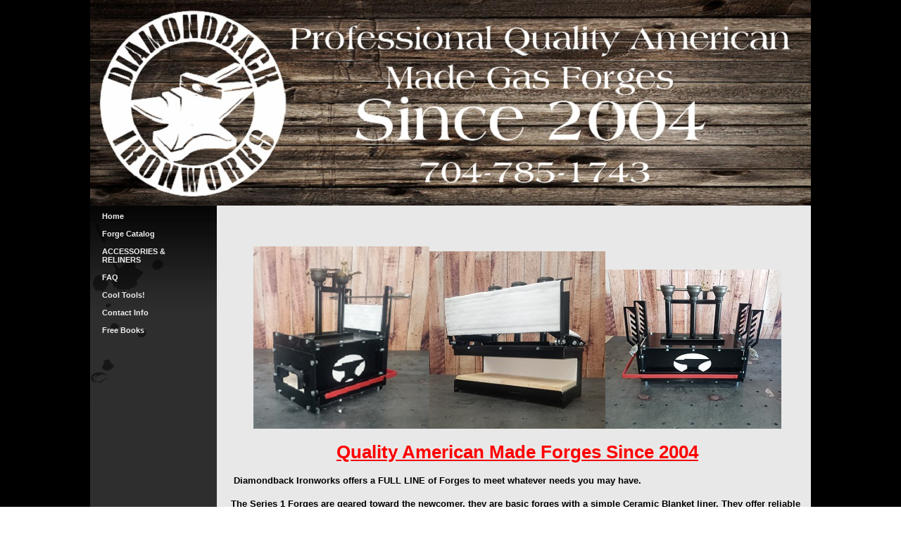

--- FILE ---
content_type: text/html; charset=utf-8
request_url: https://www.diamondbackironworks.com/GOOGLE9e64d9483d5b3dca.html
body_size: 18457
content:
<!DOCTYPE HTML PUBLIC "-//W3C//DTD HTML 4.01 Transitional//EN">
<html>
	<head>
		<title>Blacksmith | 3 Burner Forge | Twin Burner Forge | 1 2 Forge Burner</title>					
		<meta name="keywords" content="Blacksmith,Knifemaker,Bladesmith,Farrier,LP,LP Forge,Gas Forge,Gas Forges,Propane Forge, Propane Forges,Forge,Forges,Coal,Tongs,Hammers,Diamondback,Ironworks">
		<meta name="description" content="We offer a variety of propane &amp; gas forges including used forges for sale, 3 burner forge, twin burner forge, 1 2 forge burner, knifemaker forges and more. Learn more here.">
		<meta name="google-site-verification" content="3EZwsMD7GzWrJHUzmAMRT9uiOUw8bRO4FIi-KdqAO6A" />
<meta name="p:domain_verify" content="2ad46d452456e5f21028ff39a7146947"/>
<script src="https://platform-api.sharethis.com/js/sharethis.js#property=5d4a092a3387b20012d76cfc&product=inline-follow-buttons"></script>
		<link rel="stylesheet" type="text/css" href="/css/template-domain-317855.css?_=1683554148" />
		<link rel="stylesheet" type="text/css" href="/css/designs/templateText.css?_=1476481955" />
		
		
            <link rel="alternate" href="http://m.diamondbackironworks.com/GOOGLE9e64d9483d5b3dca.html">
        
	<script src="//ajax.googleapis.com/ajax/libs/jquery/1.6.1/jquery.min.js" type="text/javascript" language="javascript"></script> <script src="/_js/jquery/extensions.js" type="text/javascript" language="javascript"></script> 
						<script type="text/javascript" language="javascript">
							jQuery.noConflict(); 
						</script>
					<!--[if IE]><script type="text/javascript" src="/_js/v2/iequirks-min.js?_=1476481955"></script><![endif]--></head>
	<body id="quirks" topmargin="0" bottommargin="0" leftmargin="0" rightmargin="0" marginwidth="0" marginheight="0">
	
		<!-- Admin -->
		
		
		<table cellspacing="0" cellpadding="0" bgcolor="000000" width="100%" height="100%">
			<tr>
				<td valign="top">
					<table cellspacing="0" cellpadding="0" bgcolor="ffffff" border="0" width="1024" align="center">
					<tr>
						<td valign="top">
							<table cellspacing="0" cellpadding="0" border="0" width="100%">
								
							
								<!-- HEADER -->
								
	<tr>
		<td valign="top">
			<div id="templateHeader" class="hasHeaderImages" style="width:100%;height:292px;position:relative;margin:0px;padding:0px;overflow:hidden;background-color:none;">
				<table cellspacing="0" height="292" cellpadding="0" border="0" width="100%">
				<tr>
					
						<td><a href="/"><img src="/f/design/t_header_left.jpg?_=1683554148" width="1024" height="292" border="0" alt="Header Graphic"></a></td>
					
					<td  width="100%"></td>
					
				</tr>
				</table>
				<img id="cover" src="/s.gif" width="100%" height="292">
				
					<div id="layer1Text" class="layerTextInit" style="display:none;"></div>
				
					<div id="layer2Text" class="layerTextInit" style="display:none;"></div>
				
					<div id="layer3Text" class="layerTextInit" style="display:none;"></div>
				
				<a id="homeLink" href="/"><img id="cover2" src="/s.gif" width="0" height="0"></a>
			</div>
		</td>
	</tr>

								<tr>
									<td height="100%">
										<table cellspacing="0" cellpadding="0" border="0" width="100%">
											<tr>
												<td id="cm-navigation">
	<table cellspacing="5" cellpadding="0" border="0">
		
				<tr>
			
				<td>
					<table cellspacing="2" cellpadding="0" border="0" width="100%">
						<tr>
			
			
			<td class="link">
				<a href="/GOOGLE9e64d9483d5b3dca.html" onclick="return false;" class="link">Home</a>
				
			</td>
			
			
						</tr>
					</table>
				</td>
			
				</tr>
			
				<tr>
			
				<td>
					<table cellspacing="2" cellpadding="0" border="0" width="100%">
						<tr>
			
			
			<td class="link">
				<a href="/forge-catalog.html" onclick="return false;" class="link">Forge Catalog</a>
				
			</td>
			
			
						</tr>
					</table>
				</td>
			
				</tr>
			
				<tr>
			
				<td>
					<table cellspacing="2" cellpadding="0" border="0" width="100%">
						<tr>
			
			
			<td class="link">
				<a href="/relinerkits.html" onclick="return false;" class="link">ACCESSORIES &amp; RELINERS</a>
				
			</td>
			
			
						</tr>
					</table>
				</td>
			
				</tr>
			
				<tr>
			
				<td>
					<table cellspacing="2" cellpadding="0" border="0" width="100%">
						<tr>
			
			
			<td class="link">
				<a href="/faq.html" onclick="return false;" class="link">FAQ</a>
				
			</td>
			
			
						</tr>
					</table>
				</td>
			
				</tr>
			
				<tr>
			
				<td>
					<table cellspacing="2" cellpadding="0" border="0" width="100%">
						<tr>
			
			
			<td class="link">
				<a href="/cooltools.html" onclick="return false;" class="link">Cool Tools!</a>
				
			</td>
			
			
						</tr>
					</table>
				</td>
			
				</tr>
			
				<tr>
			
				<td>
					<table cellspacing="2" cellpadding="0" border="0" width="100%">
						<tr>
			
			
			<td class="link">
				<a href="/page/page/2316210.htm" onclick="return false;" class="link">Contact Info</a>
				
			</td>
			
			
						</tr>
					</table>
				</td>
			
				</tr>
			
				<tr>
			
				<td>
					<table cellspacing="2" cellpadding="0" border="0" width="100%">
						<tr>
			
			
			<td class="link">
				<a href="/free-books.html" onclick="return false;" class="link">Free Books</a>
				
			</td>
			
			
						</tr>
					</table>
				</td>
			
				</tr>
			
	</table>
	
	<!-- Template JS -->
	<script type="text/javascript" src="https://ajax.googleapis.com/ajax/libs/jqueryui/1.8.13/jquery-ui.min.js?_=1476481955"></script>
	<script type="text/javascript" src="/_js/v2/jquery.cm.navigation-min.js?_=1476481955"></script>
	<script type="text/javascript">CM.navigation.init({indexPosition:3});</script>
</td> 
												<td height="100%" bgcolor="ffffff" valign="top" background="/f/design/t_body_background.jpg?_=1683554148">
													<table height="100%" cellspacing="0" cellpadding="10" border="0" width="100%" background="/f/design/t_body_background.jpg?_=1683554148" bgcolor="ffffff">
														<tr>
															<td valign="top" style="padding:10px 10px;padding-left:;">
															
																<!-- Breadcrumbs -->
																
																
																<!-- Title -->
																
																
																<!-- Subtitle -->
																
																
																<!-- Errors -->
																
								
																<!-- DISPLAY CONTENT -->
																
		<table cellspacing="0" cellpadding="0" border="0" width="100%">
	<tr>
	<td valign="top"></td>
	<td width="10"><img src="/s.gif" width="10" height="1" border="0" /></td>
	<td style="font:13px arial;" valign="top" width="100%">
<div style="text-align: center">
	<h1>&nbsp;</h1>
	<h1><img alt="" src="/i/1.jpg" style="width: 250px; height: 259px;" /><img alt="" src="/i/2.jpg" style="width: 250px; height: 252px;" /><img alt="" src="/i/3.jpg" style="width: 250px; height: 226px;" /></h1>
	<h1><u><a href="http://www.diamondbackironworks.com/page/page/2754775.htm"><span style="color:#ff0000;">Quality American Made Forges Since 2004</span></a></u><strong><strong><span style="font-size: 14px;"><strong><span style="font-size: 14px;"><strong><span style="font-size: 14px;"><span style="font-size: 10pt; font-family: Arial;"><o:p></o:p></span></span></strong></span></strong></span></strong></strong></h1>
	<div align="left">
		<h1><strong><strong><span style="font-size: 14px;"><strong><span style="font-size: 14px;"><strong><span style="font-size: 14px;"><span style="font-size: 10pt; font-family: Arial;"><o:p>&nbsp;</o:p><o:p></o:p></span></span></strong></span></strong></span></strong></strong><span style="font-size: 14px;"><span style="font-size: 14px;"><span style="font-size: 14px;"><span style="font-size: 10pt; font-family: Arial;"><o:p>Diamondback Ironworks offers a FULL LINE of Forges to meet whatever needs you may have. </o:p></span></span></span></span></h1>
		<h1><span style="font-size: 14px;"><span style="font-size: 14px;"><span style="font-size: 14px;"><span style="font-size: 10pt; font-family: Arial;"><o:p>The <strong><u>Series 1 Forges</u></strong> are geared toward the newcomer, they are basic forges with a simple Ceramic Blanket liner. They offer reliable performance and a great price, the best part is that the Series 1 Forges share a modular design with the Series 2 Forges, All the Reliners and Accessories for the Series 2 Forges will fit the Series 1 as well. This means that you can start off with the inexpensive Series 1 Forge and it can be upgraded as you grow. </o:p></span></span></span></span></h1>
		<h1><span style="font-size: 14px;"><span style="font-size: 14px;"><span style="font-size: 14px;"><span style="font-size: 10pt; font-family: Arial;"><o:p>The <strong><u>Series 2 Forges</u></strong> come standard with a vacuum formed Ceramic Board liner and have optional Adjustable Work Supports and Adjustable Doors available. The Modular construction ensures long life, if any part is ever damaged, repair is as simple as bolting on a replacement&nbsp; part, available right here. </o:p></span></span></span></span></h1>
		<h1><span style="font-size: 14px;"><span style="font-size: 14px;"><span style="font-size: 14px;"><span style="font-size: 10pt; font-family: Arial;"><o:p>The <strong><u>Billet Master Forges</u></strong> are geared towards heavy production and forge welding. They feature a modular design as well but have a larger capacity than the Series 1 and 2 models. They come standard with an Adjustable Work Support, Adjustable Door on one end and a fixed opening on the other end. This allows you to completely close off one end when necessary or you can open it in one inch increments and high as you need it. They feature a vacuum formed Ceramic Board liner with&nbsp; heavy ceramic plates along the bottom of the forge walls against the floor to protect the insulation from damage (from abrasion or weld flux corrosion). The Floor is dense ceramic and can be removed and replaced without disassembling the Forge. </o:p></span></span></span></span></h1>
		<h1><span style="font-size: 14px;"><span style="font-size: 14px;"><span style="font-size: 14px;"><span style="font-size: 10pt; font-family: Arial;"><o:p>The <u><strong>Series 3 Forges</strong></u> come in 3 configuration/models. </o:p></span></span></span></span></h1>
		<h1><span style="font-size: 14px;"><span style="font-size: 14px;"><span style="font-size: 14px;"><span style="font-size: 10pt; font-family: Arial;"><o:p>The Knifemaker models are, as the name implies, designed for Knifemaking. No frills, just a simple, straightforward design that has everything the Bladesmith needs. Ceramic Board Liners, easy change dense ceramic floor and restricted end opening to retain heat.</o:p></span></span></span></span></h1>
		<h1><span style="font-size: 14px;"><span style="font-size: 14px;"><span style="font-size: 14px;"><span style="font-size: 10pt; font-family: Arial;"><o:p>The Blacksmith models feature the same ceramic liners and dense ceramic floor, as well as ports at each end to pass long stock through. The also feature a large from door which allow large or odd shaped pieces to be put into the firebox. This is especially handy for general Blacksmithing, when you may be doing anything from straight pickets to scroll work.</o:p></span></span></span></span></h1>
		<h1><span style="font-size: 14px;"><span style="font-size: 14px;"><span style="font-size: 14px;"><span style="font-size: 10pt; font-family: Arial;"><o:p>The Metalsmith takes things a step farther. they feature a door at each end and another door across the front. When al 3 doors are open it allows unrestricted access to the firebox. This is great for armorers and sculptors working odd shaped pieces and sheet. It&#39;s also useful for in the shops doing the Architectural Ironwork.</o:p></span></span></span></span></h1>
		<p>&nbsp;</p>
		<strong><strong><span style="font-size: 14px;"><strong><span style="font-size: 14px;"><strong><span style="font-size: 14px;"><span style="font-size: 10pt; font-family: Arial;"><o:p></o:p></span></span></strong></span></strong></span></strong></strong>
		<p class="MsoNormal" style=""><strong><strong><span style="font-size: 14px;"><strong><span style="font-size: 14px;"><strong><span style="font-size: 14px;"><span style="font-size: 10pt; font-family: Arial;"><o:p></o:p></span></span></strong></span></strong></span></strong></strong></p>
		<p class="MsoNormal" style=""><strong><strong><span style="font-size: 14px;"><strong><span style="font-size: 14px;"><strong><span style="font-size: 14px;"><span style="font-size: 10pt; font-family: Arial;"><o:p></o:p></span></span></strong></span></strong></span></strong></strong></p>
		<p class="MsoNormal" style=""><strong><strong><span style="font-size: 14px;"><strong><span style="font-size: 14px;"><strong><span style="font-size: 14px;"><span style="font-size: 10pt; font-family: Arial;"><o:p></o:p></span></span></strong></span></strong></span></strong></strong><span style="font-size: 14px;"><span style="font-size: 14px;"><span style="font-size: 14px;"><span style="font-size: 10pt; font-family: Arial;"><o:p></o:p></span></span></span></span></p>
	</div>
</div>
</td>
</tr>

	<tr>
		<td colspan="3" height="10"></td>
	</tr>

		</table>
	
		<table cellspacing="0" cellpadding="0" border="0" width="100%">
	<tr>
	<td style="font:13px arial;" valign="top" width="100%"><p><font size="4"><strong>Have a look around, let me know what you think. Feel free to email with questions or suggestions. If there is a feature you would like to see, let us know. We are always looking for new ideas and ways to simplify you Forging experience.</strong></font></p>
<p>&nbsp;</p>
<p><font size="4">&nbsp;</font></p>
<p>&nbsp;</p>
<center>
	<p><object height="350" width="425"> <param name="movie" value="http://www.youtube.com/v/i-n5eE_Klvg" /> <embed height="350" src="https://www.youtube.com/v/i-n5eE_Klvg" type="application/x-shockwave-flash" width="425"></embed></object></p>
</center>
</td>
	<td width="10"><img src="/s.gif" width="10" height="1" border="0" /></td>
	<td valign="top"></td>
</tr>

	<tr>
		<td colspan="3" height="10"></td>
	</tr>

		</table>
	
		<table cellspacing="0" cellpadding="0" border="0" width="100%">
	<tr>
	<td valign="top"></td>
	<td width="10"><img src="/s.gif" width="10" height="1" border="0" /></td>
	<td style="font:13px arial;" valign="top" width="100%"><!--//TopListed Link Code Begins//-->
<p><a href="http://blacksmithing.toplisted.net/index.php?id=24957" target="_blacksmithing.toplisted.net"><img alt="" border="0" src="http://blacksmithing.toplisted.net/image.php?id=24957&amp;type=4" /></a></p>
<!--//TopListed Link Code Ends//--><!-- Begin The Blacksmiths Ring code fragment --><SCRIPT TYPE="text/javascript" charset="ISO-8859-1">var
BlacksmithsRingID='dbironworks'; </SCRIPT><SCRIPT TYPE="text/javascript" charset="ISO-8859-1" SRC="https://rings.anvilfire.net/data/smithring/smithring.js"></SCRIPT><!-- End Blacksmiths Ring --> </td>
</tr>

	<tr>
		<td colspan="3" height="10"></td>
	</tr>

		</table>
	
		<table cellspacing="0" cellpadding="0" border="0" width="100%">
	<tr>
	<td style="font:13px arial;" valign="top" width="100%"><p>google-site-verification: googlea837d91a7983e21a.html</p>
<meta content="3EZwsMD7GzWrJHUzmAMRT9uiOUw8bRO4FIi-KdqAO6A" name="google-site-verification" />
</td>
	<td width="10"><img src="/s.gif" width="10" height="1" border="0" /></td>
	<td valign="top"></td>
</tr>

	<tr>
		<td colspan="3" height="10"></td>
	</tr>

		</table>
	
		<table cellspacing="0" cellpadding="0" border="0" width="100%">
	<tr>
	<td valign="top"></td>
	<td width="10"><img src="/s.gif" width="10" height="1" border="0" /></td>
	<td style="font:13px arial;" valign="top" width="100%"></td>
</tr>

	<tr>
		<td colspan="3" height="10"></td>
	</tr>

		</table>
	
		<table cellspacing="0" cellpadding="0" border="0" width="100%">
	<tr>
	<td style="font:13px arial;" valign="top" width="100%"></td>
	<td width="10"><img src="/s.gif" width="10" height="1" border="0" /></td>
	<td valign="top"></td>
</tr>

		</table>
	<!-- DB FEED --><!-- citymax.hitslink.com/ web tools statistics hit counter code --><script type="text/javascript" id="wa_u"></script><script type="text/javascript">//<![CDATA[wa_account="9B9D968D909188908D948CCE"; wa_location=17;wa_pageName=location.pathname;  // you can customize the page name heredocument.cookie='__support_check=1';wa_hp='http';wa_rf=document.referrer;wa_sr=window.location.search;wa_tz=new Date();if(location.href.substr(0,6).toLowerCase()=='https:')wa_hp='https';wa_data='&an='+escape(navigator.appName)+ '&sr='+escape(wa_sr)+'&ck='+document.cookie.length+'&rf='+escape(wa_rf)+'&sl='+escape(navigator.systemLanguage)+'&av='+escape(navigator.appVersion)+'&l='+escape(navigator.language)+'&pf='+escape(navigator.platform)+'&pg='+escape(wa_pageName);wa_data=wa_data+'&cd='+screen.colorDepth+'&rs='+escape(screen.width+ ' x '+screen.height)+'&tz='+wa_tz.getTimezoneOffset()+'&je='+ navigator.javaEnabled();wa_img=new Image();wa_img.src=wa_hp+'://counter.hitslink.com/statistics.asp'+'?v=1&s='+wa_location+'&eacct='+wa_account+wa_data+'&tks='+wa_tz.getTime();document.getElementById('wa_u').src=wa_hp+'://counter.hitslink.com/track.js'; //]]></script><!-- End citymax.hitslink.com/ statistics web tools hit counter code -->
																
																<!-- Footer -->
																
																	<div style='clear:both;'><br />
<p style="text-align: center;">&copy; 2021 Diamondback Ironworks | All Rights Reserved.</p>
<p style="text-align: center;"><a href="https://goo.gl/maps/935g8m7AVLPCnrAc7">Diamondback Ironworks</a></p>
<p style="text-align: center;"><a href="tel:+17047851743">(704) 785-1743</a></p>
</div>
																
																
																<!-- Referral Link -->
																
								
															</td>
														</tr>
													</table>
												</td>
												
												
											</tr>
										</table>
									</td>
								</tr>
							</table>
						</td>
					</tr>
				</table>
				
				</td>
			</tr>
		</table>
	</body>
</html>

--- FILE ---
content_type: text/javascript
request_url: https://rings.anvilfire.net/data/smithring/smithring.js
body_size: 3154
content:
/* Copyright (c) 2000 Jock Dempsey, anvilfire.com */ 
/*  Version 3.0s - Sept 15-19, 2000 @ 375,260     */
/*  Version 3.1 - March 30, 2001 @ 625,000        */
/*  Version 3.2 - October 8, 2002 @ 1,890,000     */
/*  Version 3.3 - December 30, 2002 @ 2,250,000   */
/*  Version 3.4 - August 13, 2004 @ 4,760,000     */
/*  Version 3.5 - October 18, 2005 @ 7,013,900    */
/*  Version 3.6 - January 25, 2007 @ 9,700,000    */
/*  Version 4.0 - interum styled November 16, 2008 @ 12,500,000  */
/*  Version 4.1 - HTTPS January 11, 2019 @ 27,500,000  */
/*  Fixes IE styles problems but not Firefox      */
document.write ('<CENTER><br>');
document.write ('<TABLE BORDER=0 CELLPADDING=3 CELLSPACING=0 WIDTH=468 HEIGHT=55 BGCOLOR="#FF0000" BACKGROUND="https://rings.anvilfire.net/data/smithring/link.gif"><!--null background for NS--><TR><TD STYLE="{background-color: Red;}">');
document.write ('<TABLE BORDER=0 CELLPADDING=3 CELLSPACING=0 WIDTH="100%" BGCOLOR="#FDD068">');
document.write ('<TR>');
document.write ('<TD BACKGROUND="https://rings.anvilfire.net/data/smithring/downlin1.jpg" STYLE="{background-image: url(https://rings.anvilfire.net/data/smithring/downlin1.jpg);}">');
document.write ('<IMG SR'+'C="https://rings.anvilfire.net/data/smithring/link.gif" BORDER=0 HEIGHT=49 WIDTH=50 ALIGN="left">');
document.write ('<FONT SIZE="4" COLOR="#000000" FACE="Arial, Helvetica, Sans-serif" STYLE="{text-transform: none; line-height: normal; letter-spacing: normal; !important }"><B>The Blacksmiths Webring</B></FONT>');
document.write ('<IMG SR'+'C="https://rings.anvilfire.net/data/smithring/link.gif" BORDER=0 HEIGHT=10 WIDTH=20>');
document.write ('<FONT SIZE="1" COLOR="#000000" FACE="Arial, Helvetica, Sans-serif" STYLE="font-size: 9px; text-transform: none; line-height: normal; letter-spacing: normal; "><B>Hosted by ');
document.write ('<A HREF="https://rings.anvilfire.net/" TARGET="_top"><FONT COLOR="#000000">Rings @ anvilfire.net</FONT></A></B></FONT>');
document.write ('<HR NOSHADE COLOR="#000000" WIDTH="390" ALIGN="left">');
document.write ('<FONT SIZE="2" COLOR="#000000" FACE="Arial, Helvetica, Sans-serif" STYLE="{text-transform: none; line-height: normal; letter-spacing: normal; !important }"><CENTER><B>');
document.write ('<A HREF="https://www.anvilfire.com/web-ring/smithring/" TARGET="_top"><FONT COLOR="#CC0000">JOIN!</FONT></A> |&nbsp;&nbsp;');
document.write ('<A HREF="http://rings.anvilfire.net/cgi-bin/prev.pl?ringid=smithring;siteid=' + BlacksmithsRingID + '" TARGET="_top"><FONT COLOR="#FE0000">&lt;&lt; Previous</FONT></A>&nbsp;|&nbsp;');
document.write ('<A HREF="http://rings.anvilfire.net/cgi-bin/rand.pl?ringid=smithring;siteid=' + BlacksmithsRingID + '" TARGET="_top"><FONT COLOR="#FEDE01">Random</FONT></A>&nbsp;|&nbsp;');
document.write ('<A HREF="http://rings.anvilfire.net/cgi-bin/next.pl?ringid=smithring;siteid=' + BlacksmithsRingID + '" TARGET="_top"><FONT COLOR="#FEDE01">Next &gt;&gt;</FONT></A>&nbsp;|&nbsp;');
document.write ('<A HREF="http://rings.anvilfire.net/cgi-bin/list.pl?ringid=smithring;siteid=' + BlacksmithsRingID + '" TARGET="_top"><FONT COLOR="#FFFF00">LIST Sites</FONT></A>&nbsp;&nbsp;&nbsp;');
document.write ('</B></CENTER></FONT></TD></TR></TABLE></TD></TR></TABLE><br></CENTER>');





